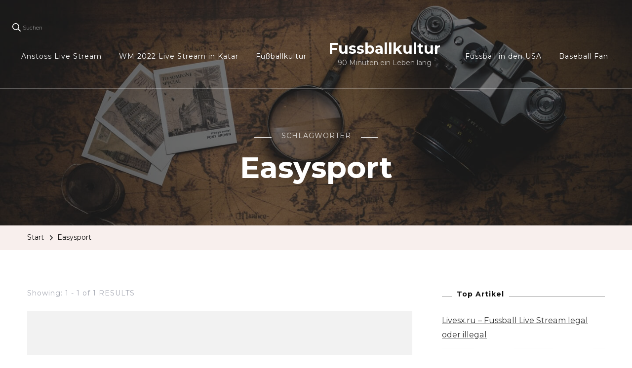

--- FILE ---
content_type: text/html; charset=UTF-8
request_url: https://blog-fussball.de/tag/easysport/
body_size: 17969
content:
    <!DOCTYPE html>
    <html dir="ltr" lang="de" prefix="og: https://ogp.me/ns#">
    <head itemscope itemtype="http://schema.org/WebSite">
	    <meta charset="UTF-8">
    <meta name="viewport" content="width=device-width, initial-scale=1">
    <link rel="profile" href="http://gmpg.org/xfn/11">
    <title>Easysport</title>

		<!-- All in One SEO 4.9.2 - aioseo.com -->
	<meta name="robots" content="max-image-preview:large" />
	<meta name="google-site-verification" content="oJQFUjspGweS19F6at2cBR_THcuvU3ZFy0-mufA6HZo" />
	<link rel="canonical" href="https://blog-fussball.de/tag/easysport/" />
	<meta name="generator" content="All in One SEO (AIOSEO) 4.9.2" />
		<!-- All in One SEO -->

<link rel='dns-prefetch' href='//secure.gravatar.com' />
<link rel='dns-prefetch' href='//stats.wp.com' />
<link rel='dns-prefetch' href='//fonts.googleapis.com' />
<link rel='dns-prefetch' href='//v0.wordpress.com' />
<link rel='dns-prefetch' href='//widgets.wp.com' />
<link rel='dns-prefetch' href='//s0.wp.com' />
<link rel='dns-prefetch' href='//0.gravatar.com' />
<link rel='dns-prefetch' href='//1.gravatar.com' />
<link rel='dns-prefetch' href='//2.gravatar.com' />
<link rel='dns-prefetch' href='//jetpack.wordpress.com' />
<link rel='dns-prefetch' href='//public-api.wordpress.com' />
<link rel='preconnect' href='//i0.wp.com' />
<link rel="alternate" type="application/rss+xml" title="Fussballkultur &raquo; Feed" href="https://blog-fussball.de/feed/" />
<link rel="alternate" type="application/rss+xml" title="Fussballkultur &raquo; Kommentar-Feed" href="https://blog-fussball.de/comments/feed/" />
<link rel="alternate" type="application/rss+xml" title="Fussballkultur &raquo; Easysport Schlagwort-Feed" href="https://blog-fussball.de/tag/easysport/feed/" />
		
	<style id='wp-img-auto-sizes-contain-inline-css' type='text/css'>
img:is([sizes=auto i],[sizes^="auto," i]){contain-intrinsic-size:3000px 1500px}
/*# sourceURL=wp-img-auto-sizes-contain-inline-css */
</style>
<style id='wp-emoji-styles-inline-css' type='text/css'>

	img.wp-smiley, img.emoji {
		display: inline !important;
		border: none !important;
		box-shadow: none !important;
		height: 1em !important;
		width: 1em !important;
		margin: 0 0.07em !important;
		vertical-align: -0.1em !important;
		background: none !important;
		padding: 0 !important;
	}
/*# sourceURL=wp-emoji-styles-inline-css */
</style>
<style id='wp-block-library-inline-css' type='text/css'>
:root{--wp-block-synced-color:#7a00df;--wp-block-synced-color--rgb:122,0,223;--wp-bound-block-color:var(--wp-block-synced-color);--wp-editor-canvas-background:#ddd;--wp-admin-theme-color:#007cba;--wp-admin-theme-color--rgb:0,124,186;--wp-admin-theme-color-darker-10:#006ba1;--wp-admin-theme-color-darker-10--rgb:0,107,160.5;--wp-admin-theme-color-darker-20:#005a87;--wp-admin-theme-color-darker-20--rgb:0,90,135;--wp-admin-border-width-focus:2px}@media (min-resolution:192dpi){:root{--wp-admin-border-width-focus:1.5px}}.wp-element-button{cursor:pointer}:root .has-very-light-gray-background-color{background-color:#eee}:root .has-very-dark-gray-background-color{background-color:#313131}:root .has-very-light-gray-color{color:#eee}:root .has-very-dark-gray-color{color:#313131}:root .has-vivid-green-cyan-to-vivid-cyan-blue-gradient-background{background:linear-gradient(135deg,#00d084,#0693e3)}:root .has-purple-crush-gradient-background{background:linear-gradient(135deg,#34e2e4,#4721fb 50%,#ab1dfe)}:root .has-hazy-dawn-gradient-background{background:linear-gradient(135deg,#faaca8,#dad0ec)}:root .has-subdued-olive-gradient-background{background:linear-gradient(135deg,#fafae1,#67a671)}:root .has-atomic-cream-gradient-background{background:linear-gradient(135deg,#fdd79a,#004a59)}:root .has-nightshade-gradient-background{background:linear-gradient(135deg,#330968,#31cdcf)}:root .has-midnight-gradient-background{background:linear-gradient(135deg,#020381,#2874fc)}:root{--wp--preset--font-size--normal:16px;--wp--preset--font-size--huge:42px}.has-regular-font-size{font-size:1em}.has-larger-font-size{font-size:2.625em}.has-normal-font-size{font-size:var(--wp--preset--font-size--normal)}.has-huge-font-size{font-size:var(--wp--preset--font-size--huge)}.has-text-align-center{text-align:center}.has-text-align-left{text-align:left}.has-text-align-right{text-align:right}.has-fit-text{white-space:nowrap!important}#end-resizable-editor-section{display:none}.aligncenter{clear:both}.items-justified-left{justify-content:flex-start}.items-justified-center{justify-content:center}.items-justified-right{justify-content:flex-end}.items-justified-space-between{justify-content:space-between}.screen-reader-text{border:0;clip-path:inset(50%);height:1px;margin:-1px;overflow:hidden;padding:0;position:absolute;width:1px;word-wrap:normal!important}.screen-reader-text:focus{background-color:#ddd;clip-path:none;color:#444;display:block;font-size:1em;height:auto;left:5px;line-height:normal;padding:15px 23px 14px;text-decoration:none;top:5px;width:auto;z-index:100000}html :where(.has-border-color){border-style:solid}html :where([style*=border-top-color]){border-top-style:solid}html :where([style*=border-right-color]){border-right-style:solid}html :where([style*=border-bottom-color]){border-bottom-style:solid}html :where([style*=border-left-color]){border-left-style:solid}html :where([style*=border-width]){border-style:solid}html :where([style*=border-top-width]){border-top-style:solid}html :where([style*=border-right-width]){border-right-style:solid}html :where([style*=border-bottom-width]){border-bottom-style:solid}html :where([style*=border-left-width]){border-left-style:solid}html :where(img[class*=wp-image-]){height:auto;max-width:100%}:where(figure){margin:0 0 1em}html :where(.is-position-sticky){--wp-admin--admin-bar--position-offset:var(--wp-admin--admin-bar--height,0px)}@media screen and (max-width:600px){html :where(.is-position-sticky){--wp-admin--admin-bar--position-offset:0px}}

/*# sourceURL=wp-block-library-inline-css */
</style><style id='global-styles-inline-css' type='text/css'>
:root{--wp--preset--aspect-ratio--square: 1;--wp--preset--aspect-ratio--4-3: 4/3;--wp--preset--aspect-ratio--3-4: 3/4;--wp--preset--aspect-ratio--3-2: 3/2;--wp--preset--aspect-ratio--2-3: 2/3;--wp--preset--aspect-ratio--16-9: 16/9;--wp--preset--aspect-ratio--9-16: 9/16;--wp--preset--color--black: #000000;--wp--preset--color--cyan-bluish-gray: #abb8c3;--wp--preset--color--white: #ffffff;--wp--preset--color--pale-pink: #f78da7;--wp--preset--color--vivid-red: #cf2e2e;--wp--preset--color--luminous-vivid-orange: #ff6900;--wp--preset--color--luminous-vivid-amber: #fcb900;--wp--preset--color--light-green-cyan: #7bdcb5;--wp--preset--color--vivid-green-cyan: #00d084;--wp--preset--color--pale-cyan-blue: #8ed1fc;--wp--preset--color--vivid-cyan-blue: #0693e3;--wp--preset--color--vivid-purple: #9b51e0;--wp--preset--gradient--vivid-cyan-blue-to-vivid-purple: linear-gradient(135deg,rgb(6,147,227) 0%,rgb(155,81,224) 100%);--wp--preset--gradient--light-green-cyan-to-vivid-green-cyan: linear-gradient(135deg,rgb(122,220,180) 0%,rgb(0,208,130) 100%);--wp--preset--gradient--luminous-vivid-amber-to-luminous-vivid-orange: linear-gradient(135deg,rgb(252,185,0) 0%,rgb(255,105,0) 100%);--wp--preset--gradient--luminous-vivid-orange-to-vivid-red: linear-gradient(135deg,rgb(255,105,0) 0%,rgb(207,46,46) 100%);--wp--preset--gradient--very-light-gray-to-cyan-bluish-gray: linear-gradient(135deg,rgb(238,238,238) 0%,rgb(169,184,195) 100%);--wp--preset--gradient--cool-to-warm-spectrum: linear-gradient(135deg,rgb(74,234,220) 0%,rgb(151,120,209) 20%,rgb(207,42,186) 40%,rgb(238,44,130) 60%,rgb(251,105,98) 80%,rgb(254,248,76) 100%);--wp--preset--gradient--blush-light-purple: linear-gradient(135deg,rgb(255,206,236) 0%,rgb(152,150,240) 100%);--wp--preset--gradient--blush-bordeaux: linear-gradient(135deg,rgb(254,205,165) 0%,rgb(254,45,45) 50%,rgb(107,0,62) 100%);--wp--preset--gradient--luminous-dusk: linear-gradient(135deg,rgb(255,203,112) 0%,rgb(199,81,192) 50%,rgb(65,88,208) 100%);--wp--preset--gradient--pale-ocean: linear-gradient(135deg,rgb(255,245,203) 0%,rgb(182,227,212) 50%,rgb(51,167,181) 100%);--wp--preset--gradient--electric-grass: linear-gradient(135deg,rgb(202,248,128) 0%,rgb(113,206,126) 100%);--wp--preset--gradient--midnight: linear-gradient(135deg,rgb(2,3,129) 0%,rgb(40,116,252) 100%);--wp--preset--font-size--small: 13px;--wp--preset--font-size--medium: 20px;--wp--preset--font-size--large: 36px;--wp--preset--font-size--x-large: 42px;--wp--preset--spacing--20: 0.44rem;--wp--preset--spacing--30: 0.67rem;--wp--preset--spacing--40: 1rem;--wp--preset--spacing--50: 1.5rem;--wp--preset--spacing--60: 2.25rem;--wp--preset--spacing--70: 3.38rem;--wp--preset--spacing--80: 5.06rem;--wp--preset--shadow--natural: 6px 6px 9px rgba(0, 0, 0, 0.2);--wp--preset--shadow--deep: 12px 12px 50px rgba(0, 0, 0, 0.4);--wp--preset--shadow--sharp: 6px 6px 0px rgba(0, 0, 0, 0.2);--wp--preset--shadow--outlined: 6px 6px 0px -3px rgb(255, 255, 255), 6px 6px rgb(0, 0, 0);--wp--preset--shadow--crisp: 6px 6px 0px rgb(0, 0, 0);}:where(.is-layout-flex){gap: 0.5em;}:where(.is-layout-grid){gap: 0.5em;}body .is-layout-flex{display: flex;}.is-layout-flex{flex-wrap: wrap;align-items: center;}.is-layout-flex > :is(*, div){margin: 0;}body .is-layout-grid{display: grid;}.is-layout-grid > :is(*, div){margin: 0;}:where(.wp-block-columns.is-layout-flex){gap: 2em;}:where(.wp-block-columns.is-layout-grid){gap: 2em;}:where(.wp-block-post-template.is-layout-flex){gap: 1.25em;}:where(.wp-block-post-template.is-layout-grid){gap: 1.25em;}.has-black-color{color: var(--wp--preset--color--black) !important;}.has-cyan-bluish-gray-color{color: var(--wp--preset--color--cyan-bluish-gray) !important;}.has-white-color{color: var(--wp--preset--color--white) !important;}.has-pale-pink-color{color: var(--wp--preset--color--pale-pink) !important;}.has-vivid-red-color{color: var(--wp--preset--color--vivid-red) !important;}.has-luminous-vivid-orange-color{color: var(--wp--preset--color--luminous-vivid-orange) !important;}.has-luminous-vivid-amber-color{color: var(--wp--preset--color--luminous-vivid-amber) !important;}.has-light-green-cyan-color{color: var(--wp--preset--color--light-green-cyan) !important;}.has-vivid-green-cyan-color{color: var(--wp--preset--color--vivid-green-cyan) !important;}.has-pale-cyan-blue-color{color: var(--wp--preset--color--pale-cyan-blue) !important;}.has-vivid-cyan-blue-color{color: var(--wp--preset--color--vivid-cyan-blue) !important;}.has-vivid-purple-color{color: var(--wp--preset--color--vivid-purple) !important;}.has-black-background-color{background-color: var(--wp--preset--color--black) !important;}.has-cyan-bluish-gray-background-color{background-color: var(--wp--preset--color--cyan-bluish-gray) !important;}.has-white-background-color{background-color: var(--wp--preset--color--white) !important;}.has-pale-pink-background-color{background-color: var(--wp--preset--color--pale-pink) !important;}.has-vivid-red-background-color{background-color: var(--wp--preset--color--vivid-red) !important;}.has-luminous-vivid-orange-background-color{background-color: var(--wp--preset--color--luminous-vivid-orange) !important;}.has-luminous-vivid-amber-background-color{background-color: var(--wp--preset--color--luminous-vivid-amber) !important;}.has-light-green-cyan-background-color{background-color: var(--wp--preset--color--light-green-cyan) !important;}.has-vivid-green-cyan-background-color{background-color: var(--wp--preset--color--vivid-green-cyan) !important;}.has-pale-cyan-blue-background-color{background-color: var(--wp--preset--color--pale-cyan-blue) !important;}.has-vivid-cyan-blue-background-color{background-color: var(--wp--preset--color--vivid-cyan-blue) !important;}.has-vivid-purple-background-color{background-color: var(--wp--preset--color--vivid-purple) !important;}.has-black-border-color{border-color: var(--wp--preset--color--black) !important;}.has-cyan-bluish-gray-border-color{border-color: var(--wp--preset--color--cyan-bluish-gray) !important;}.has-white-border-color{border-color: var(--wp--preset--color--white) !important;}.has-pale-pink-border-color{border-color: var(--wp--preset--color--pale-pink) !important;}.has-vivid-red-border-color{border-color: var(--wp--preset--color--vivid-red) !important;}.has-luminous-vivid-orange-border-color{border-color: var(--wp--preset--color--luminous-vivid-orange) !important;}.has-luminous-vivid-amber-border-color{border-color: var(--wp--preset--color--luminous-vivid-amber) !important;}.has-light-green-cyan-border-color{border-color: var(--wp--preset--color--light-green-cyan) !important;}.has-vivid-green-cyan-border-color{border-color: var(--wp--preset--color--vivid-green-cyan) !important;}.has-pale-cyan-blue-border-color{border-color: var(--wp--preset--color--pale-cyan-blue) !important;}.has-vivid-cyan-blue-border-color{border-color: var(--wp--preset--color--vivid-cyan-blue) !important;}.has-vivid-purple-border-color{border-color: var(--wp--preset--color--vivid-purple) !important;}.has-vivid-cyan-blue-to-vivid-purple-gradient-background{background: var(--wp--preset--gradient--vivid-cyan-blue-to-vivid-purple) !important;}.has-light-green-cyan-to-vivid-green-cyan-gradient-background{background: var(--wp--preset--gradient--light-green-cyan-to-vivid-green-cyan) !important;}.has-luminous-vivid-amber-to-luminous-vivid-orange-gradient-background{background: var(--wp--preset--gradient--luminous-vivid-amber-to-luminous-vivid-orange) !important;}.has-luminous-vivid-orange-to-vivid-red-gradient-background{background: var(--wp--preset--gradient--luminous-vivid-orange-to-vivid-red) !important;}.has-very-light-gray-to-cyan-bluish-gray-gradient-background{background: var(--wp--preset--gradient--very-light-gray-to-cyan-bluish-gray) !important;}.has-cool-to-warm-spectrum-gradient-background{background: var(--wp--preset--gradient--cool-to-warm-spectrum) !important;}.has-blush-light-purple-gradient-background{background: var(--wp--preset--gradient--blush-light-purple) !important;}.has-blush-bordeaux-gradient-background{background: var(--wp--preset--gradient--blush-bordeaux) !important;}.has-luminous-dusk-gradient-background{background: var(--wp--preset--gradient--luminous-dusk) !important;}.has-pale-ocean-gradient-background{background: var(--wp--preset--gradient--pale-ocean) !important;}.has-electric-grass-gradient-background{background: var(--wp--preset--gradient--electric-grass) !important;}.has-midnight-gradient-background{background: var(--wp--preset--gradient--midnight) !important;}.has-small-font-size{font-size: var(--wp--preset--font-size--small) !important;}.has-medium-font-size{font-size: var(--wp--preset--font-size--medium) !important;}.has-large-font-size{font-size: var(--wp--preset--font-size--large) !important;}.has-x-large-font-size{font-size: var(--wp--preset--font-size--x-large) !important;}
/*# sourceURL=global-styles-inline-css */
</style>

<style id='classic-theme-styles-inline-css' type='text/css'>
/*! This file is auto-generated */
.wp-block-button__link{color:#fff;background-color:#32373c;border-radius:9999px;box-shadow:none;text-decoration:none;padding:calc(.667em + 2px) calc(1.333em + 2px);font-size:1.125em}.wp-block-file__button{background:#32373c;color:#fff;text-decoration:none}
/*# sourceURL=/wp-includes/css/classic-themes.min.css */
</style>
<link rel='stylesheet' id='owl-carousel-css' href='https://blog-fussball.de/wp-content/themes/blossom-travel/css/owl.carousel.min.css?ver=2.3.4' type='text/css' media='all' />
<link rel='stylesheet' id='blossom-travel-google-fonts-css' href='https://fonts.googleapis.com/css?family=Montserrat%3A100%2C200%2C300%2Cregular%2C500%2C600%2C700%2C800%2C900%2C100italic%2C200italic%2C300italic%2Citalic%2C500italic%2C600italic%2C700italic%2C800italic%2C900italic%7CCormorant+Garamond%3A300%2C300italic%2Cregular%2Citalic%2C500%2C500italic%2C600%2C600italic%2C700%2C700italic%7CMontserrat%3A700' type='text/css' media='all' />
<link rel='stylesheet' id='blossom-travel-css' href='https://blog-fussball.de/wp-content/themes/blossom-travel/style.css?ver=1.2.4' type='text/css' media='all' />
<style id='blossom-travel-inline-css' type='text/css'>


	.site-title{
        font-size   : 30px;
        font-family : Montserrat;
        font-weight : 700;
        font-style  : normal;
    }

	.site-title a{
		color: #FFFFFF;
	}

	.custom-logo-link img{
	    width: 250px;
	    max-width: 100%;
	}
     
    .content-newsletter .blossomthemes-email-newsletter-wrapper.bg-img:after,
    .widget_blossomthemes_email_newsletter_widget .blossomthemes-email-newsletter-wrapper:after{
        background: rgba(228, 191, 182, 0.8);
    }
    
    /*Typography*/

    body,
    button,
    input,
    select,
    optgroup,
    textarea{
        font-family : Montserrat;        
    }

	.about-section .btn-readmore, 
	.single .content-area .single-travel-essential .section-title, 
	#secondary .widget_blossomtheme_companion_cta_widget .text-holder p, 
	.site-footer .widget_blossomtheme_companion_cta_widget .text-holder p {
		font-family : Montserrat;
	}

	
	section[class*="-section"] .widget .widget-title, 
	.section-title, 
	.banner .banner-caption .entry-title, 
	.banner .item .entry-header .title, 
	.trending-section .widget ul li .entry-header .entry-title, 
	section.about-section .widget .widget-title, 
	.trending-stories-section article .entry-title, 
	.newsletter-section .blossomthemes-email-newsletter-wrapper h3, 
	.widget_bttk_popular_post ul li .entry-header .entry-title, 
	.widget_bttk_pro_recent_post ul li .entry-header .entry-title, 
	.widget_bttk_author_bio .title-holder, 
	.widget-area .widget_blossomthemes_email_newsletter_widget .text-holder h3, 
	.site-footer .widget_blossomthemes_email_newsletter_widget .text-holder h3, 
	body[class*="post-lay-"] .site-main .large-post .entry-title, 
	body[class*="post-lay-"] .site-main article:not(.large-post) .entry-title, 
	.additional-post .section-grid article .entry-title, 
	.single .site-content .page-header .page-title {
		font-family : Cormorant Garamond;
	}
    
    /*Color Scheme*/

    button:hover,
	input[type="button"]:hover,
	input[type="reset"]:hover,
	input[type="submit"]:hover, 
	.widget_archive ul li::before, 
	.widget_categories ul li::before, 
	.widget_pages ul li::before, 
	.widget_meta ul li::before, 
	.widget_recent_comments ul li::before, 
	.widget_recent_entries ul li::before, 
	.widget_nav_menu ul li::before, 
	.comment-form p.form-submit input[type="submit"], 
	.pagination .page-numbers.current, 
	.posts-navigation .nav-links a:hover, 
	#load-posts a.loading, 
	#load-posts a:hover, 
	#load-posts a.disabled, 
	.sticky-t-bar:not(.active) .close, 
	.sticky-bar-content, 
	.main-navigation ul li a:after, 
	.main-navigation ul ul li:hover > a, 
	.main-navigation ul ul li a:hover, 
	.main-navigation ul ul li.current-menu-item > a, 
	.main-navigation ul ul li.current_page_item > a, 
	.main-navigation ul ul li.current-menu-ancestor > a, 
	.main-navigation ul ul li.current_page_ancestor > a, 
	.btn-readmore, 
	.banner-caption .blossomthemes-email-newsletter-wrapper form input[type="submit"]:hover, 
	.slider-two .owl-carousel .owl-nav [class*="owl-"], 
	.slider-five .owl-carousel .owl-nav [class*="owl-"], 
	.trending-section .owl-carousel .owl-nav [class*="owl-"], 
	.widget_bttk_image_text_widget ul li:hover .btn-readmore, 
	.post-thumbnail .social-list li a, 
	.popular-post-section .owl-carousel .owl-nav [class*="owl-"], 
	.trending-post-section .owl-carousel .owl-nav [class*="owl-"], 
	.popular-cat-section .owl-carousel .owl-nav [class*="owl-"], 
	.widget_blossomtheme_companion_cta_widget .btn-cta, 
	.widget_calendar table caption, 
	.tagcloud a, 
	.widget_bttk_author_bio .readmore, 
	.widget_bttk_author_bio .author-socicons li a:hover, 
	.page-template-contact .site-main form input[type="submit"], 
	.single .site-main article .social-list li a, 
	.single-lay-five .site-content .page-header .social-list li a, 
	.single-lay-six .site-content .page-header .social-list li a, 
	.widget_bttk_social_links ul li a:hover, 
	.widget_bttk_posts_category_slider_widget .owl-theme .owl-nav [class*="owl-"]:hover, 
	.widget_bttk_description_widget .social-profile li a, 
	.footer-social .social-list li a:hover svg, 
	.site-footer .widget_bttk_posts_category_slider_widget .owl-carousel .owl-dots .owl-dot.active, 
	.site-footer .widget_bttk_posts_category_slider_widget .owl-carousel .owl-dots .owl-dot:hover, 
	.site-footer .widget_bttk_social_links ul li a:hover, 
	.bttk-itw-holder .owl-stage li, 
	.author-section .author-img, 
	.trending-section .owl-carousel .owl-nav [class*="owl-"].disabled, 
	.trending-section .owl-carousel .owl-nav [class*="owl-"].disabled:hover, 
	.main-navigation ul .sub-menu li:hover > a, 
	.main-navigation ul .sub-menu li a:hover, 
	.main-navigation ul .sub-menu li.current-menu-item > a, 
	.main-navigation ul .sub-menu li.current_page_item > a, 
	.main-navigation ul .sub-menu li.current-menu-ancestor > a, 
	.main-navigation ul .sub-menu li.current_page_ancestor > a {
		background: #e4bfb6;
	}

	.banner-caption .blossomthemes-email-newsletter-wrapper form label input[type="checkbox"]:checked + .check-mark, 
	.feature-category-section .widget_bttk_custom_categories ul li, 
	.widget_search .search-form .search-submit, 
	.error404 .site-main .search-form .search-submit {
		background-color: #e4bfb6;
	}

	.pagination .page-numbers:hover, 
	.pagination .page-numbers.current, 
	.posts-navigation .nav-links a:hover, 
	#load-posts a.loading, 
	#load-posts a:hover, 
	#load-posts a.disabled, 
	.banner-caption .blossomthemes-email-newsletter-wrapper form label input[type="checkbox"]:checked + .check-mark, 
	.post-thumbnail .social-list li a, 
	.widget_blossomtheme_companion_cta_widget .btn-cta, 
	.widget_bttk_author_bio .author-socicons li a:hover, 
	.single .site-main article .social-list li a, 
	.single-lay-five .site-content .page-header .social-list li a, 
	.single-lay-six .site-content .page-header .social-list li a, 
	.site-footer .widget_bttk_posts_category_slider_widget .owl-carousel .owl-dots .owl-dot.active, 
	.site-footer .widget_bttk_posts_category_slider_widget .owl-carousel .owl-dots .owl-dot:hover {
		border-color: #e4bfb6;
	}

	a, a:hover, 
	#secondary .widget ul li a:hover, 
	.site-footer .widget ul li a:hover, 
	.comment-respond .comment-reply-title a:hover, 
	.social-list li a:hover, 
	.header-five .header-t .header-social .social-list li a:hover, 
	.banner .entry-header .entry-title a:hover, 
	.banner .banner-caption .entry-title a:hover, 
	.banner .item .entry-header .title a:hover, 
	.slider-one .entry-header .entry-meta > span a:hover, 
	.slider-two .item .entry-header .entry-title a:hover, 
	.slider-two .item .entry-header span.category a:hover, 
	.slider-three .item .entry-header .entry-title a:hover, 
	.slider-three .item .entry-meta > span a:hover, 
	.slider-four .item .entry-header .entry-title a:hover, 
	.slider-four .item .entry-meta > span a:hover, 
	.slider-five .item-wrap .entry-header .entry-title a:hover, 
	.slider-five .item-wrap .entry-meta > span a:hover, 
	.trending-section li .entry-header span.cat-links a:hover, 
	.trending-section .widget ul li .entry-title a:hover, 
	article .entry-title a:hover, 
	.entry-meta > span a:hover, 
	.entry-footer > span a:hover, 
	.trending-stories-section article:not(.large-post) span.category a, 
	span.category a:hover, 
	article.large-post span.category a:hover, 
	article.large-post .entry-title a:hover, 
	.popular-post-section .widget ul.style-one li .entry-title a:hover, 
	.trending-post-section.style-three article .entry-title a:hover, 
	.popular-cat-section.style-three article .entry-title a:hover, 
	.popular-post-section .widget .style-one .entry-header .cat-links a:hover, 
	.trending-post-section.style-three article .category a:hover, 
	.popular-cat-section.style-three article .category a:hover, 
	#secondary .widget_bttk_popular_post .entry-meta > span a:hover, 
	#secondary .widget_bttk_pro_recent_post .entry-meta > span a:hover, 
	.post-lay-one .site-main article:not(.large-post) span.category a:hover, 
	.post-lay-one .site-main .large-post .entry-footer > span a:hover, 
	.post-lay-one .site-main article:not(.large-post) .btn-readmore:hover, 
	.post-lay-two .site-main article span.category a:hover, 
	.post-lay-two .site-main article .entry-title a:hover, 
	.post-lay-three .site-main article span.category a:hover, 
	.post-lay-five .site-main article .category a:hover, 
	.post-lay-five .site-main article .entry-title a:hover, 
	.single .page-header span.category a:hover, 
	.single .page-header .entry-meta > span a:hover, 
	.single .site-main .article-meta .byline a:hover, 
	.single-lay-four .page-header .meta-info-wrap .byline a:hover, 
	.single-lay-five .page-header .meta-info-wrap .byline a:hover, 
	.single-lay-six .page-header .meta-info-wrap .byline a:hover, 
	.single-lay-four .page-header .meta-info-wrap > span a:hover, 
	.single-lay-five .page-header .meta-info-wrap > span a:hover, 
	.single-lay-six .page-header .meta-info-wrap > span a:hover, 
	.widget_bttk_icon_text_widget .rtc-itw-inner-holder .icon-holder, 
	.widget_blossomthemes_stat_counter_widget .blossomthemes-sc-holder .icon-holder, 
	.footer-social .social-list li a:hover:after, 
	.popular-post-section .widget_bttk_popular_post ul:not(.style-one) li .entry-title a:hover, 
	.header-one .header-social .social-list li a:hover, 
	.shop-section .item h3 a:hover,
	.site-footer .widget_bttk_popular_post .style-three li .entry-header .cat-links a:hover, 
	.site-footer .widget_bttk_pro_recent_post .style-three li .entry-header .cat-links a:hover, 
	.site-footer .widget_bttk_popular_post .style-three li .entry-meta span > a:hover, 
	.site-footer .widget_bttk_pro_recent_post .style-three li .entry-meta span > a:hover, 
	.site-footer .widget_bttk_popular_post .style-three li .entry-header .entry-title a:hover, 
	.site-footer .widget_bttk_pro_recent_post .style-three li .entry-header .entry-title a:hover,
	.entry-content a:hover,
	.entry-summary a:hover,
	.page-content a:hover,
	.comment-content a:hover,
	.widget .textwidget a:hover {
		color: #e4bfb6;
	}

	.header-search .search-toggle:hover svg path {
		fill: #e4bfb6;
	}
    
    blockquote {
		background-image: url( 'data:image/svg+xml; utf-8, <svg xmlns="http://www.w3.org/2000/svg" viewBox="0 0 74 74"><path fill="%23e4bfb6" d="M68.871,47.073A12.886,12.886,0,0,0,56.71,36.191c1.494-5.547,5.121-7.752,9.53-9.032a.515.515,0,0,0,.356-.569l-.711-4.409s-.071-.356-.64-.284C50.024,23.6,39.712,35.2,41.632,49.277,43.41,59.021,51.02,62.79,58.061,61.794a12.968,12.968,0,0,0,10.81-14.722ZM20.3,36.191c1.422-5.547,5.192-7.752,9.53-9.032a.515.515,0,0,0,.356-.569l-.64-4.409s-.071-.356-.64-.284C13.682,23.532,3.441,35.124,5.219,49.206c1.849,9.815,9.53,13.584,16.5,12.588A12.865,12.865,0,0,0,32.458,47.073,12.693,12.693,0,0,0,20.3,36.191Z"></path></svg>' );
	}

	.search .page-header .search-form .search-submit:hover, 
	.search .page-header .search-form .search-submit:active, 
	.search .page-header .search-form .search-submit:focus {
		background-image: url( 'data:image/svg+xml; utf-8, <svg xmlns="http://www.w3.org/2000/svg" viewBox="0 0 512 512"><path fill="%23e4bfb6" d="M505 442.7L405.3 343c-4.5-4.5-10.6-7-17-7H372c27.6-35.3 44-79.7 44-128C416 93.1 322.9 0 208 0S0 93.1 0 208s93.1 208 208 208c48.3 0 92.7-16.4 128-44v16.3c0 6.4 2.5 12.5 7 17l99.7 99.7c9.4 9.4 24.6 9.4 33.9 0l28.3-28.3c9.4-9.4 9.4-24.6.1-34zM208 336c-70.7 0-128-57.2-128-128 0-70.7 57.2-128 128-128 70.7 0 128 57.2 128 128 0 70.7-57.2 128-128 128z"></path></svg>' );
	}

	.widget_bttk_author_bio .title-holder::before {
		background-image: url( 'data:image/svg+xml; utf-8, <svg xmlns="http://www.w3.org/2000/svg" viewBox="0 0 86.268 7.604"><path fill="%23e4bfb6" d="M55.162,0h0a9.129,9.129,0,0,1,6.8,3.073A7,7,0,0,0,67.17,5.44a7,7,0,0,0,5.208-2.367A9.129,9.129,0,0,1,79.182,0h0a9.133,9.133,0,0,1,6.8,3.073,1.082,1.082,0,1,1-1.6,1.455,6.98,6.98,0,0,0-5.2-2.368h0a7.007,7.007,0,0,0-5.208,2.368A9.139,9.139,0,0,1,67.169,7.6a9.14,9.14,0,0,1-6.805-3.075,6.989,6.989,0,0,0-5.2-2.368h-.005a7,7,0,0,0-5.21,2.368A9.142,9.142,0,0,1,43.144,7.6a9.14,9.14,0,0,1-6.805-3.075,7.069,7.069,0,0,0-10.42,0A9.149,9.149,0,0,1,19.109,7.6h0A9.145,9.145,0,0,1,12.3,4.528,6.984,6.984,0,0,0,7.092,2.16h0A7,7,0,0,0,1.882,4.528a1.081,1.081,0,1,1-1.6-1.455A9.137,9.137,0,0,1,7.09,0h0A9.145,9.145,0,0,1,13.9,3.073a6.985,6.985,0,0,0,5.2,2.367h0a7.012,7.012,0,0,0,5.213-2.367,9.275,9.275,0,0,1,13.612,0,7.01,7.01,0,0,0,5.21,2.367,7,7,0,0,0,5.21-2.367A9.146,9.146,0,0,1,55.162,0"></path></svg>' );
	}

	.comment-body .reply .comment-reply-link:hover:before {
		background-image: url( 'data:image/svg+xml; utf-8, <svg xmlns="http://www.w3.org/2000/svg" viewBox="0 0 18 15"><path fill="%23e4bfb6" d="M934,147.2a11.941,11.941,0,0,1,7.5,3.7,16.063,16.063,0,0,1,3.5,7.3c-2.4-3.4-6.1-5.1-11-5.1v4.1l-7-7,7-7Z" transform="translate(-927 -143.2)"/></svg>' );
	}

	.instagram-section .profile-link::after {
		background-image: url( 'data:image/svg+xml; utf-8, <svg xmlns="http://www.w3.org/2000/svg" viewBox="0 0 192 512"><path fill="%23e4bfb6" d="M0 384.662V127.338c0-17.818 21.543-26.741 34.142-14.142l128.662 128.662c7.81 7.81 7.81 20.474 0 28.284L34.142 398.804C21.543 411.404 0 402.48 0 384.662z"></path></svg>' );
	}

	.widget-area .widget_blossomthemes_email_newsletter_widget .text-holder h3::after, 
	.site-footer .widget_blossomthemes_email_newsletter_widget .text-holder h3::after {
		background-image: url( 'data:image/svg+xml; utf-8, <svg xmlns="http://www.w3.org/2000/svg" viewBox="0 0 86.268 7.604"><path fill="%23e4bfb6" d="M55.162,0h0a9.129,9.129,0,0,1,6.8,3.073A7,7,0,0,0,67.17,5.44a7,7,0,0,0,5.208-2.367A9.129,9.129,0,0,1,79.182,0h0a9.133,9.133,0,0,1,6.8,3.073,1.082,1.082,0,1,1-1.6,1.455,6.98,6.98,0,0,0-5.2-2.368h0a7.007,7.007,0,0,0-5.208,2.368A9.139,9.139,0,0,1,67.169,7.6a9.14,9.14,0,0,1-6.805-3.075,6.989,6.989,0,0,0-5.2-2.368h-.005a7,7,0,0,0-5.21,2.368A9.142,9.142,0,0,1,43.144,7.6a9.14,9.14,0,0,1-6.805-3.075,7.069,7.069,0,0,0-10.42,0A9.149,9.149,0,0,1,19.109,7.6h0A9.145,9.145,0,0,1,12.3,4.528,6.984,6.984,0,0,0,7.092,2.16h0A7,7,0,0,0,1.882,4.528a1.081,1.081,0,1,1-1.6-1.455A9.137,9.137,0,0,1,7.09,0h0A9.145,9.145,0,0,1,13.9,3.073a6.985,6.985,0,0,0,5.2,2.367h0a7.012,7.012,0,0,0,5.213-2.367,9.275,9.275,0,0,1,13.612,0,7.01,7.01,0,0,0,5.21,2.367,7,7,0,0,0,5.21-2.367A9.146,9.146,0,0,1,55.162,0"></path></svg>' );
	}


	/*Secondary color*/
	.comment-form p.form-submit input[type="submit"]:hover, 
	.sticky-t-bar .btn-readmore, 
	.sticky-t-bar .btn-readmore:hover, 
	.header-five .header-t, 
	.btn-readmore:hover, 
	.slider-two .owl-carousel .owl-nav [class*="owl-"]:hover, 
	.slider-two .owl-carousel .owl-nav [class*="owl-"].disabled, 
	.slider-five .owl-carousel .owl-nav [class*="owl-"]:hover, 
	.slider-five .owl-carousel .owl-nav [class*="owl-"].disabled, 
	.trending-section .owl-carousel .owl-nav [class*="owl-"]:hover,  
	.popular-post-section .owl-stage-outer .owl-item, 
	.trending-post-section.style-three .owl-stage-outer .owl-item, 
	.popular-cat-section.style-three .owl-stage-outer .owl-item, 
	.popular-post-section .widget ul.style-one li, 
	.trending-post-section.style-three article, 
	.popular-cat-section.style-three article, 
	.widget_blossomtheme_companion_cta_widget .btn-cta:hover, 
	.tagcloud a:hover, 
	.widget_bttk_author_bio .readmore:hover, 
	.widget_bttk_contact_social_links ul.social-networks li a:hover, 
	.author-section .social-list li a:hover, 
	body.single:not(.single-lay-one) .site-header.header-one, 
	.widget_bttk_description_widget .social-profile li a:hover {
		background: #d18f7f;
	}

	.comment-respond .comment-form p.comment-form-cookies-consent input[type="checkbox"]:checked + label::before, 
	.widget_search .search-form .search-submit:hover, 
	.widget_search .search-form .search-submit:active, 
	.widget_search .search-form .search-submit:focus, 
	.error404 .site-main .search-form .search-submit:hover, 
	.error404 .site-main .search-form .search-submit:active, 
	.error404 .site-main .search-form .search-submit:focus {
		background-color: #d18f7f;
	}

	.comment-respond .comment-form p.comment-form-cookies-consent input[type="checkbox"]:checked + label::before, 
	.widget_blossomtheme_companion_cta_widget .btn-cta:hover, 
	.widget_bttk_contact_social_links ul.social-networks li a, 
	.author-section .social-list li a:hover {
		border-color: #d18f7f;
	}

	.breadcrumb-wrapper .current, 
	.breadcrumb-wrapper a:hover, 
	.page-header .breadcrumb-wrapper a:hover, 
	.comment-author a:hover, 
	.comment-metadata a:hover, 
	.comment-body .reply .comment-reply-link:hover, 
	.comment-respond .comment-reply-title a, 
	.post-navigation .nav-links a:hover .post-title, 
	.slider-two .item .entry-header span.category a, 
	.trending-section li .entry-header span.cat-links a, 
	.shop-section .item .price, 
	span.category a, .instagram-section .profile-link:hover, 
	.widget_bttk_contact_social_links ul.contact-list li svg, 
	.widget_bttk_contact_social_links ul li a:hover, 
	.widget_bttk_contact_social_links ul.social-networks li a, 
	.post-lay-one .site-main article:not(.large-post) span.category a, 
	.post-lay-one .site-main article:not(.large-post) .btn-readmore > svg, 
	.post-lay-three .site-main article span.category a, 
	.post-lay-three .site-main article .entry-footer .button-wrap .btn-readmore:hover, 
	.post-lay-four .site-main article .entry-footer .button-wrap .btn-readmore:hover, 
	.post-lay-three .site-main article .entry-footer .button-wrap .btn-readmore > svg, 
	.post-lay-four .site-main article .entry-footer .button-wrap .btn-readmore > svg, 
	.error-num, .additional-post article .entry-footer .btn-readmore:hover, 
	.additional-post article .entry-footer .btn-readmore svg, 
	.single .site-main .entry-footer > span.cat-tags a:hover, 
	.single-lay-four .page-header span.category a, 
	.single-lay-five .page-header span.category a, 
	.single-lay-six .page-header span.category a {
		color: #d18f7f;
	}

	.main-navigation ul .sub-menu li a {
		border-bottom-color: rgba(228, 191, 182, 0.15);
	}

	.header-four .header-t, 
	section.featured-section, 
	section.feature-category-section, 
	section.explore-destination-section {
		background: rgba(228, 191, 182, 0.1);
	}

	.widget-area .widget_blossomthemes_email_newsletter_widget input[type="submit"], 
	.site-footer .widget_blossomthemes_email_newsletter_widget input[type="submit"], 
	#secondary .widget_bttk_custom_categories ul li .post-count, 
	.site-footer .widget_bttk_custom_categories ul li .post-count {
		background: rgba(228, 191, 182, 0.75);
	}

	#secondary .widget_bttk_custom_categories ul li a:hover .post-count, 
	#secondary .widget_bttk_custom_categories ul li a:hover:focus .post-count, 
	.site-footer .widget_bttk_custom_categories ul li a:hover .post-count, 
	.site-footer .widget_bttk_custom_categories ul li a:hover:focus .post-count {
	    background: rgba(228, 191, 182, 0.85);
	}

	.widget-area .widget_blossomthemes_email_newsletter_widget input[type="submit"]:hover, 
	.widget-area .widget_blossomthemes_email_newsletter_widget input[type="submit"]:active, 
	.widget-area .widget_blossomthemes_email_newsletter_widget input[type="submit"]:focus, 
	.site-footer .widget_blossomthemes_email_newsletter_widget input[type="submit"]:hover, 
	.site-footer .widget_blossomthemes_email_newsletter_widget input[type="submit"]:active, 
	.site-footer .widget_blossomthemes_email_newsletter_widget input[type="submit"]:focus {
		background: rgba(228, 191, 182, 0.9);
	}

	.top-bar {
		background: rgba(228, 191, 182, 0.25);;
	}

	@media screen and (max-width: 1024px) {
		.responsive-nav .search-form .search-submit {
			background-color: #e4bfb6;
		}

		button.toggle-btn:hover .toggle-bar {
			background: #d18f7f;
		}

		.responsive-nav .search-form .search-submit:hover, 
		.responsive-nav .search-form .search-submit:active, 
		.responsive-nav .search-form .search-submit:focus {
			background-color: #d18f7f;
		}

		.main-navigation ul li:hover > a, 
		.main-navigation ul li a:hover, 
		.main-navigation ul li.current-menu-item > a, 
		.main-navigation ul li.current_page_item > a, 
		.main-navigation ul li.current-menu-ancestor > a, 
		.main-navigation ul li.current_page_ancestor > a {
			color: #d18f7f;
		}
	}

	@media screen and (max-width: 767px) {
		.banner-caption {
			background: rgba(209, 143, 127, 0.2);
		}
		.slider-five .owl-carousel .owl-dots .owl-dot {
			background: #e4bfb6;
		}

		.slider-five .owl-carousel .owl-dots .owl-dot, 
		.slider-five .owl-carousel .owl-dots .owl-dot.active {
			border-color: #e4bfb6;
		}

		section[class*="-section"] .widget .widget-title::after, 
		.section-title::after {
			background-image: url( 'data:image/svg+xml; utf-8, <svg xmlns="http://www.w3.org/2000/svg" viewBox="0 0 86.268 7.604"><path fill="%23e4bfb6" d="M55.162,0h0a9.129,9.129,0,0,1,6.8,3.073A7,7,0,0,0,67.17,5.44a7,7,0,0,0,5.208-2.367A9.129,9.129,0,0,1,79.182,0h0a9.133,9.133,0,0,1,6.8,3.073,1.082,1.082,0,1,1-1.6,1.455,6.98,6.98,0,0,0-5.2-2.368h0a7.007,7.007,0,0,0-5.208,2.368A9.139,9.139,0,0,1,67.169,7.6a9.14,9.14,0,0,1-6.805-3.075,6.989,6.989,0,0,0-5.2-2.368h-.005a7,7,0,0,0-5.21,2.368A9.142,9.142,0,0,1,43.144,7.6a9.14,9.14,0,0,1-6.805-3.075,7.069,7.069,0,0,0-10.42,0A9.149,9.149,0,0,1,19.109,7.6h0A9.145,9.145,0,0,1,12.3,4.528,6.984,6.984,0,0,0,7.092,2.16h0A7,7,0,0,0,1.882,4.528a1.081,1.081,0,1,1-1.6-1.455A9.137,9.137,0,0,1,7.09,0h0A9.145,9.145,0,0,1,13.9,3.073a6.985,6.985,0,0,0,5.2,2.367h0a7.012,7.012,0,0,0,5.213-2.367,9.275,9.275,0,0,1,13.612,0,7.01,7.01,0,0,0,5.21,2.367,7,7,0,0,0,5.21-2.367A9.146,9.146,0,0,1,55.162,0"></path></svg>' );
		}

		.newsletter-section .blossomthemes-email-newsletter-wrapper h3::after {
			background-image: url( 'data:image/svg+xml; utf-8, <svg xmlns="http://www.w3.org/2000/svg" viewBox="0 0 86.268 7.604"><path fill="%23e4bfb6" d="M55.162,0h0a9.129,9.129,0,0,1,6.8,3.073A7,7,0,0,0,67.17,5.44a7,7,0,0,0,5.208-2.367A9.129,9.129,0,0,1,79.182,0h0a9.133,9.133,0,0,1,6.8,3.073,1.082,1.082,0,1,1-1.6,1.455,6.98,6.98,0,0,0-5.2-2.368h0a7.007,7.007,0,0,0-5.208,2.368A9.139,9.139,0,0,1,67.169,7.6a9.14,9.14,0,0,1-6.805-3.075,6.989,6.989,0,0,0-5.2-2.368h-.005a7,7,0,0,0-5.21,2.368A9.142,9.142,0,0,1,43.144,7.6a9.14,9.14,0,0,1-6.805-3.075,7.069,7.069,0,0,0-10.42,0A9.149,9.149,0,0,1,19.109,7.6h0A9.145,9.145,0,0,1,12.3,4.528,6.984,6.984,0,0,0,7.092,2.16h0A7,7,0,0,0,1.882,4.528a1.081,1.081,0,1,1-1.6-1.455A9.137,9.137,0,0,1,7.09,0h0A9.145,9.145,0,0,1,13.9,3.073a6.985,6.985,0,0,0,5.2,2.367h0a7.012,7.012,0,0,0,5.213-2.367,9.275,9.275,0,0,1,13.612,0,7.01,7.01,0,0,0,5.21,2.367,7,7,0,0,0,5.21-2.367A9.146,9.146,0,0,1,55.162,0"></path></svg>' );
		}
	}
/*# sourceURL=blossom-travel-inline-css */
</style>
<link rel='stylesheet' id='jetpack_likes-css' href='https://blog-fussball.de/wp-content/plugins/jetpack/modules/likes/style.css?ver=15.4' type='text/css' media='all' />
<link rel='stylesheet' id='wp-paginate-css' href='https://blog-fussball.de/wp-content/plugins/wp-paginate/css/wp-paginate.css?ver=2.2.4' type='text/css' media='screen' />
<script type="text/javascript" src="https://blog-fussball.de/wp-includes/js/jquery/jquery.min.js?ver=3.7.1" id="jquery-core-js"></script>
<script type="text/javascript" src="https://blog-fussball.de/wp-includes/js/jquery/jquery-migrate.min.js?ver=3.4.1" id="jquery-migrate-js"></script>
<link rel="https://api.w.org/" href="https://blog-fussball.de/wp-json/" /><link rel="alternate" title="JSON" type="application/json" href="https://blog-fussball.de/wp-json/wp/v2/tags/3454" /><link rel="EditURI" type="application/rsd+xml" title="RSD" href="https://blog-fussball.de/xmlrpc.php?rsd" />
<meta name="generator" content="WordPress 6.9" />
	<style>img#wpstats{display:none}</style>
		<style type="text/css">.recentcomments a{display:inline !important;padding:0 !important;margin:0 !important;}</style><link rel="icon" href="https://i0.wp.com/blog-fussball.de/wp-content/uploads/cropped-App-Icon-90-Minuten.jpg?fit=32%2C32&#038;ssl=1" sizes="32x32" />
<link rel="icon" href="https://i0.wp.com/blog-fussball.de/wp-content/uploads/cropped-App-Icon-90-Minuten.jpg?fit=192%2C192&#038;ssl=1" sizes="192x192" />
<link rel="apple-touch-icon" href="https://i0.wp.com/blog-fussball.de/wp-content/uploads/cropped-App-Icon-90-Minuten.jpg?fit=180%2C180&#038;ssl=1" />
<meta name="msapplication-TileImage" content="https://i0.wp.com/blog-fussball.de/wp-content/uploads/cropped-App-Icon-90-Minuten.jpg?fit=270%2C270&#038;ssl=1" />
</head>

<body class="archive tag tag-easysport tag-3454 wp-theme-blossom-travel hfeed rightsidebar post-lay-three" itemscope itemtype="http://schema.org/WebPage">

    <div id="page" class="site">
    <a class="skip-link" href="#content">Zum Inhalt springen</a>
    
<header id="masthead" class="site-header header-one" itemscope itemtype="http://schema.org/WPHeader">
	<div class="container">
		<div class="header-search">
			    
    <button class="search-toggle" data-toggle-target=".search-modal" data-toggle-body-class="showing-search-modal" data-set-focus=".search-modal .search-field" aria-expanded="false">
        <svg aria-hidden="true" data-prefix="far" data-icon="search" role="img" xmlns="http://www.w3.org/2000/svg" viewBox="0 0 512 512" class="svg-inline--fa fa-search fa-w-16 fa-9x"><path fill="currentColor" d="M508.5 468.9L387.1 347.5c-2.3-2.3-5.3-3.5-8.5-3.5h-13.2c31.5-36.5 50.6-84 50.6-136C416 93.1 322.9 0 208 0S0 93.1 0 208s93.1 208 208 208c52 0 99.5-19.1 136-50.6v13.2c0 3.2 1.3 6.2 3.5 8.5l121.4 121.4c4.7 4.7 12.3 4.7 17 0l22.6-22.6c4.7-4.7 4.7-12.3 0-17zM208 368c-88.4 0-160-71.6-160-160S119.6 48 208 48s160 71.6 160 160-71.6 160-160 160z" class=""></path></svg>
        <span class="search-title">Suchen</span>
    </button>
    <div class="header-search-wrap search-modal cover-modal" data-modal-target-string=".search-modal">
        <div class="header-search-inner-wrap">
            <form role="search" method="get" class="search-form" action="https://blog-fussball.de/">
				<label>
					<span class="screen-reader-text">Suche nach:</span>
					<input type="search" class="search-field" placeholder="Suchen …" value="" name="s" />
				</label>
				<input type="submit" class="search-submit" value="Suchen" />
			</form> 
            <button class="close" data-toggle-target=".search-modal" data-toggle-body-class="showing-search-modal" data-set-focus=".search-modal .search-field" aria-expanded="false"></button>
        </div>
    </div>
    		</div>
		<div class="header-social">
					</div>
		<div class="logo-menu-wrap">
			        <div class="site-branding" itemscope itemtype="http://schema.org/Organization">
    		                    <p class="site-title" itemprop="name"><a href="https://blog-fussball.de/" rel="home" itemprop="url">Fussballkultur</a></p>
                                    <p class="site-description" itemprop="description">90 Minuten ein Leben lang</p>
                    	</div>    
    			<nav id="site-navigation" class="main-navigation" role="navigation" itemscope itemtype="http://schema.org/SiteNavigationElement">
	            <button class="toggle-btn" data-toggle-target=".main-menu-modal" data-toggle-body-class="showing-main-menu-modal" aria-expanded="false" data-set-focus=".close-main-nav-toggle">
	                <span class="toggle-bar"></span>
	                <span class="toggle-bar"></span>
	                <span class="toggle-bar"></span>
	            </button>
				<div class="menu-mainmenue-container"><ul id="primary-menu" class="nav-menu"><li id="menu-item-8549" class="menu-item menu-item-type-taxonomy menu-item-object-category menu-item-8549"><a href="https://blog-fussball.de/category/anstoss/">Anstoss Live Stream</a></li>
<li id="menu-item-3521" class="menu-item menu-item-type-custom menu-item-object-custom menu-item-3521"><a href="https://blog-fussball.de/category/wm-2022-live-stream-in-katar/">WM 2022 Live Stream in Katar</a></li>
<li id="menu-item-8269" class="menu-item menu-item-type-custom menu-item-object-custom menu-item-8269"><a href="https://blog-fussball.de/ballkultur/">Fußballkultur</a></li>
<li id="menu-item-3530" class="menu-item menu-item-type-custom menu-item-object-custom menu-item-3530"><a href="https://blog-fussball.de/fussball-in-den-usa/der-amerikanische-sonderweg-im-fussball-freizeitsport-vs-majorsport/">Fussball in den USA</a></li>
<li id="menu-item-8750" class="menu-item menu-item-type-custom menu-item-object-custom menu-item-8750"><a href="https://blog-fussball.de/tag/baseball/">Baseball Fan</a></li>
</ul></div>	    	</nav><!-- #site-navigation -->
		</div>
	</div>
</header>    <div class="responsive-nav">
            	<nav id="site-navigation" class="main-navigation" role="navigation" itemscope itemtype="http://schema.org/SiteNavigationElement">
            <div class="primary-menu-list main-menu-modal cover-modal" data-modal-target-string=".main-menu-modal">
                <button class="btn-close-menu close-main-nav-toggle" data-toggle-target=".main-menu-modal" data-toggle-body-class="showing-main-menu-modal" aria-expanded="false" data-set-focus=".main-menu-modal"><span></span></button>
                <div class="mobile-menu" aria-label="Mobilgerät">
                    <div class="menu-mainmenue-container"><ul id="primary-menu" class="nav-menu main-menu-modal"><li class="menu-item menu-item-type-taxonomy menu-item-object-category menu-item-8549"><a href="https://blog-fussball.de/category/anstoss/">Anstoss Live Stream</a></li>
<li class="menu-item menu-item-type-custom menu-item-object-custom menu-item-3521"><a href="https://blog-fussball.de/category/wm-2022-live-stream-in-katar/">WM 2022 Live Stream in Katar</a></li>
<li class="menu-item menu-item-type-custom menu-item-object-custom menu-item-8269"><a href="https://blog-fussball.de/ballkultur/">Fußballkultur</a></li>
<li class="menu-item menu-item-type-custom menu-item-object-custom menu-item-3530"><a href="https://blog-fussball.de/fussball-in-den-usa/der-amerikanische-sonderweg-im-fussball-freizeitsport-vs-majorsport/">Fussball in den USA</a></li>
<li class="menu-item menu-item-type-custom menu-item-object-custom menu-item-8750"><a href="https://blog-fussball.de/tag/baseball/">Baseball Fan</a></li>
</ul></div>                </div>
            </div>
    	</nav><!-- #site-navigation -->
            <div class="search-form-wrap">
            <form role="search" method="get" class="search-form" action="https://blog-fussball.de/">
				<label>
					<span class="screen-reader-text">Suche nach:</span>
					<input type="search" class="search-field" placeholder="Suchen …" value="" name="s" />
				</label>
				<input type="submit" class="search-submit" value="Suchen" />
			</form>        </div>
        <div class="header-social">
                    </div>

    </div><!-- .responsive-nav-->
            <div id="content" class="site-content"> 
                            <header class="page-header" style="background-image: url( 'https://blog-fussball.de/wp-content/themes/blossom-travel/images/header-bg.jpg' );">
                    <div class="container">
                        <span class="sub-title">Schlagwörter</span><h1 class="page-title"><span>Easysport</span></h1>                    </div>
                </header><!-- .page-header -->
                    <div class="top-bar">
            <div class="container">
            <div class="breadcrumb-wrapper"><div class="container" >
                <div id="crumbs" itemscope itemtype="http://schema.org/BreadcrumbList"> 
                    <span itemprop="itemListElement" itemscope itemtype="http://schema.org/ListItem">
                        <a itemprop="item" href="https://blog-fussball.de"><span itemprop="name">Start</span></a>
                        <meta itemprop="position" content="1" />
                        <span class="separator"><i class="fa fa-angle-right"></i></span>
                    </span><span class="current" itemprop="itemListElement" itemscope itemtype="http://schema.org/ListItem"><a itemprop="item" href="https://blog-fussball.de/tag/easysport/"><span itemprop="name">Easysport</span></a><meta itemprop="position" content="2" /></span></div></div></div><!-- .breadcrumb-wrapper -->            </div>
        </div>   
                    <div class="container">
                
	<div id="primary" class="content-area">
        
        <span class="post-count"> Showing:  1 - 1 of 1 RESULTS </span>        
		<main id="main" class="site-main">

		
<article id="post-6058" class="post-6058 post type-post status-publish format-standard hentry category-ballkultur tag-easysport tag-soccer-court-mieten" itemscope itemtype="https://schema.org/Blog">
	<a href="https://blog-fussball.de/ballkultur/einen-fussball-court-in-deiner-soccerhalle-bequem-online-finden-und-gunstiger-buchen/" class="post-thumbnail">        <div class="svg-holder">
             <svg class="fallback-svg" viewBox="0 0 780 450" preserveAspectRatio="none">
                    <rect width="780" height="450" style="fill:#f2f2f2;"></rect>
            </svg>
        </div>
        </a><div class="content-wrap">        <header class="entry-header">
            <span class="category" itemprop="about"><a href="https://blog-fussball.de/category/ballkultur/" rel="category tag">Ballkultur</a></span><h3 class="entry-title"><a href="https://blog-fussball.de/ballkultur/einen-fussball-court-in-deiner-soccerhalle-bequem-online-finden-und-gunstiger-buchen/" rel="bookmark">Einen Fussball-Court in Deiner Soccerhalle bequem online finden und günstiger buchen</a></h3>        </header>         
        <div class="entry-content" itemprop="text">
		<p>Die Firma e-sports GmbH präsentierte Im Herbst 2009 die innovative Webseite mit dem Namen Easysport.de. Aber was kann das Portal eigentlich und macht es den Sport wirklich einfacher? Wir haben es mal ganz genau unter die Lupe genommen. Die meisten von euch werden es kennen! Man hat kaum Zeit nach der Arbeit sich langwierigen Recherchen &hellip; </p>
	</div><!-- .entry-content -->
    	<footer class="entry-footer">
		<span class="posted-on">aktualisiert am  <a href="https://blog-fussball.de/ballkultur/einen-fussball-court-in-deiner-soccerhalle-bequem-online-finden-und-gunstiger-buchen/" rel="bookmark"><time class="entry-date published updated" datetime="2014-11-02T11:11:09+01:00" itemprop="dateModified">02.11.2014</time><time class="updated" datetime="2012-07-29T15:19:01+02:00" itemprop="datePublished">29.07.2012</time></a></span><span class="comments"><a href="https://blog-fussball.de/ballkultur/einen-fussball-court-in-deiner-soccerhalle-bequem-online-finden-und-gunstiger-buchen/#respond">0 Kommentare<span class="screen-reader-text"> zu Einen Fussball-Court in Deiner Soccerhalle bequem online finden und günstiger buchen</span></a></span><div class="button-wrap"><a href="https://blog-fussball.de/ballkultur/einen-fussball-court-in-deiner-soccerhalle-bequem-online-finden-und-gunstiger-buchen/" class="btn-readmore">Lesen<i class="fas fa-caret-right"></i></a></div>	</footer><!-- .entry-footer -->
	</div></article><!-- #post-6058 -->
		</main><!-- #main -->
        
                
	</div><!-- #primary -->


<aside id="secondary" class="widget-area" role="complementary" itemscope itemtype="http://schema.org/WPSideBar">
	<section id="custom_html-2" class="widget_text widget widget_custom_html"><h2 class="widget-title" itemprop="name">Top Artikel</h2><div class="textwidget custom-html-widget"><ul>
  <li>
    <a title="Livesx.ru – Fussball Live Stream legal oder illegal" href="https://blog-fussball.de/anstoss/livetv-ru-fussball-live-stream-legal-bundesliga-stream-kostenlos-live/">Livesx.ru – Fussball Live Stream legal oder illegal</a>
  </li>
  <li>
    <a title="Frauenfussball Nationalmannschaft nackt – Fussballerinnen im Playboy (Video)" href="https://blog-fussball.de/frauenfussball/die-deutsche-frauenfussball-nationalmannschaft-2011-im-playboy-nackt/">Frauenfussball Nationalmannschaft nackt – Fussballerinnen im Playboy (Video)</a>
  </li>
  <li>
    <a title="Deutschland ist Weltmeister 2014" href="https://blog-fussball.de/wm-2014-brasilien/deutschland-weltmeister-2014/">Deutschland ist Weltmeister 2014</a>
  </li>
  <li>
    <a title="Hattrick Tipps" href="https://blog-fussball.de/?s=Hattrick&x=0&y=0">Hattrick Tipps Geld</a>
  </li>
  <li>
    <a title="Blitztabelle" href="https://blog-fussball.de/?s=Blitztabelle&x=0&y=0">Blitztabelle</a>
  </li>
  <li>
    <a title="Auswärtstorregel Rechner" href="https://blog-fussball.de/tag/auswartstorregel-rechner/">Auswärtstorregel Rechner</a>
  </li>
  <li>
    <a title="Die aktuelle FIFA Fünfjahreswertung" href="https://blog-fussball.de/fussball-in-europa/fifa-funfjahreswertung-
      so-klappts-mit-platz-drei/">Die aktuelle FIFA Fünfjahreswertung</a>
  </li>
  <li>
    <a title="FIFA Spielregeln" href="https://blog-fussball.de/spielregeln/">FIFA Spielregeln</a>
  </li>
</ul></div></section><section id="tag_cloud-3" class="widget widget_tag_cloud"><h2 class="widget-title" itemprop="name">Fussball Welt</h2><div class="tagcloud"><a href="https://blog-fussball.de/tag/1-fc-koln/" class="tag-cloud-link tag-link-655 tag-link-position-1" style="font-size: 10.545454545455pt;" aria-label="1. FC Köln (17 Einträge)">1. FC Köln</a>
<a href="https://blog-fussball.de/tag/1-fc-nurnberg/" class="tag-cloud-link tag-link-656 tag-link-position-2" style="font-size: 8.4242424242424pt;" aria-label="1. FC Nürnberg (12 Einträge)">1. FC Nürnberg</a>
<a href="https://blog-fussball.de/tag/1899-hoffenheim/" class="tag-cloud-link tag-link-552 tag-link-position-3" style="font-size: 9.6969696969697pt;" aria-label="1899 Hoffenheim (15 Einträge)">1899 Hoffenheim</a>
<a href="https://blog-fussball.de/tag/amerikanische-sportarten/" class="tag-cloud-link tag-link-3672 tag-link-position-4" style="font-size: 10.828282828283pt;" aria-label="amerikanische Sportarten (18 Einträge)">amerikanische Sportarten</a>
<a href="https://blog-fussball.de/tag/bayer-04-leverkusen/" class="tag-cloud-link tag-link-438 tag-link-position-5" style="font-size: 9.4141414141414pt;" aria-label="Bayer 04 Leverkusen (14 Einträge)">Bayer 04 Leverkusen</a>
<a href="https://blog-fussball.de/tag/bayer-leverkusen/" class="tag-cloud-link tag-link-588 tag-link-position-6" style="font-size: 9.4141414141414pt;" aria-label="Bayer Leverkusen (14 Einträge)">Bayer Leverkusen</a>
<a href="https://blog-fussball.de/tag/bayern-munchen/" class="tag-cloud-link tag-link-48 tag-link-position-7" style="font-size: 8pt;" aria-label="Bayern München (11 Einträge)">Bayern München</a>
<a href="https://blog-fussball.de/tag/borussia-dortmund/" class="tag-cloud-link tag-link-166 tag-link-position-8" style="font-size: 16.484848484848pt;" aria-label="Borussia Dortmund (47 Einträge)">Borussia Dortmund</a>
<a href="https://blog-fussball.de/tag/bundesliga/" class="tag-cloud-link tag-link-3609 tag-link-position-9" style="font-size: 16.626262626263pt;" aria-label="Bundesliga (48 Einträge)">Bundesliga</a>
<a href="https://blog-fussball.de/tag/bundesliga-livestream/" class="tag-cloud-link tag-link-1039 tag-link-position-10" style="font-size: 10.121212121212pt;" aria-label="Bundesliga livestream (16 Einträge)">Bundesliga livestream</a>
<a href="https://blog-fussball.de/tag/champions-league/" class="tag-cloud-link tag-link-3610 tag-link-position-11" style="font-size: 10.828282828283pt;" aria-label="Champions League (18 Einträge)">Champions League</a>
<a href="https://blog-fussball.de/tag/deutsche-nationalmannschaft/" class="tag-cloud-link tag-link-872 tag-link-position-12" style="font-size: 13.656565656566pt;" aria-label="deutsche Nationalmannschaft (29 Einträge)">deutsche Nationalmannschaft</a>
<a href="https://blog-fussball.de/tag/deutschland/" class="tag-cloud-link tag-link-149 tag-link-position-13" style="font-size: 10.545454545455pt;" aria-label="Deutschland (17 Einträge)">Deutschland</a>
<a href="https://blog-fussball.de/tag/eintracht-frankfurt/" class="tag-cloud-link tag-link-712 tag-link-position-14" style="font-size: 8.4242424242424pt;" aria-label="Eintracht Frankfurt (12 Einträge)">Eintracht Frankfurt</a>
<a href="https://blog-fussball.de/tag/em-2012/" class="tag-cloud-link tag-link-3637 tag-link-position-15" style="font-size: 13.79797979798pt;" aria-label="EM 2012 (30 Einträge)">EM 2012</a>
<a href="https://blog-fussball.de/tag/europa-league/" class="tag-cloud-link tag-link-3619 tag-link-position-16" style="font-size: 10.121212121212pt;" aria-label="Europa League (16 Einträge)">Europa League</a>
<a href="https://blog-fussball.de/tag/fc-barcelona/" class="tag-cloud-link tag-link-259 tag-link-position-17" style="font-size: 10.121212121212pt;" aria-label="FC Barcelona (16 Einträge)">FC Barcelona</a>
<a href="https://blog-fussball.de/tag/fc-bayern-munchen/" class="tag-cloud-link tag-link-167 tag-link-position-18" style="font-size: 22pt;" aria-label="FC Bayern München (117 Einträge)">FC Bayern München</a>
<a href="https://blog-fussball.de/tag/fc-schalke-04/" class="tag-cloud-link tag-link-188 tag-link-position-19" style="font-size: 11.676767676768pt;" aria-label="FC Schalke 04 (21 Einträge)">FC Schalke 04</a>
<a href="https://blog-fussball.de/tag/frankreich/" class="tag-cloud-link tag-link-119 tag-link-position-20" style="font-size: 8.989898989899pt;" aria-label="Frankreich (13 Einträge)">Frankreich</a>
<a href="https://blog-fussball.de/tag/free-tv/" class="tag-cloud-link tag-link-801 tag-link-position-21" style="font-size: 10.121212121212pt;" aria-label="Free-TV (16 Einträge)">Free-TV</a>
<a href="https://blog-fussball.de/tag/fussballkultur/" class="tag-cloud-link tag-link-3618 tag-link-position-22" style="font-size: 9.4141414141414pt;" aria-label="Fussballkultur (14 Einträge)">Fussballkultur</a>
<a href="https://blog-fussball.de/tag/fusballkultur/" class="tag-cloud-link tag-link-86 tag-link-position-23" style="font-size: 10.545454545455pt;" aria-label="Fußballkultur (17 Einträge)">Fußballkultur</a>
<a href="https://blog-fussball.de/tag/fusball-weltmeisterschaft/" class="tag-cloud-link tag-link-826 tag-link-position-24" style="font-size: 8pt;" aria-label="Fußball Weltmeisterschaft (11 Einträge)">Fußball Weltmeisterschaft</a>
<a href="https://blog-fussball.de/tag/hamburger-sv/" class="tag-cloud-link tag-link-165 tag-link-position-25" style="font-size: 14.222222222222pt;" aria-label="Hamburger SV (32 Einträge)">Hamburger SV</a>
<a href="https://blog-fussball.de/tag/hannover-96/" class="tag-cloud-link tag-link-706 tag-link-position-26" style="font-size: 10.828282828283pt;" aria-label="Hannover 96 (18 Einträge)">Hannover 96</a>
<a href="https://blog-fussball.de/tag/hertha-bsc/" class="tag-cloud-link tag-link-24 tag-link-position-27" style="font-size: 13.373737373737pt;" aria-label="Hertha BSC (28 Einträge)">Hertha BSC</a>
<a href="https://blog-fussball.de/tag/hertha-bsc-berlin/" class="tag-cloud-link tag-link-337 tag-link-position-28" style="font-size: 8.989898989899pt;" aria-label="Hertha BSC Berlin (13 Einträge)">Hertha BSC Berlin</a>
<a href="https://blog-fussball.de/tag/internet-livestream/" class="tag-cloud-link tag-link-1128 tag-link-position-29" style="font-size: 20.020202020202pt;" aria-label="Internet livestream (84 Einträge)">Internet livestream</a>
<a href="https://blog-fussball.de/tag/italien/" class="tag-cloud-link tag-link-148 tag-link-position-30" style="font-size: 8.989898989899pt;" aria-label="Italien (13 Einträge)">Italien</a>
<a href="https://blog-fussball.de/tag/laola1-tv/" class="tag-cloud-link tag-link-2191 tag-link-position-31" style="font-size: 8.4242424242424pt;" aria-label="laola1.tv (12 Einträge)">laola1.tv</a>
<a href="https://blog-fussball.de/tag/livearena/" class="tag-cloud-link tag-link-2840 tag-link-position-32" style="font-size: 10.828282828283pt;" aria-label="LiveArena (18 Einträge)">LiveArena</a>
<a href="https://blog-fussball.de/tag/live-arena/" class="tag-cloud-link tag-link-2170 tag-link-position-33" style="font-size: 8pt;" aria-label="Live Arena (11 Einträge)">Live Arena</a>
<a href="https://blog-fussball.de/tag/livestream/" class="tag-cloud-link tag-link-909 tag-link-position-34" style="font-size: 17.89898989899pt;" aria-label="livestream (59 Einträge)">livestream</a>
<a href="https://blog-fussball.de/tag/mediathek/" class="tag-cloud-link tag-link-918 tag-link-position-35" style="font-size: 9.6969696969697pt;" aria-label="Mediathek (15 Einträge)">Mediathek</a>
<a href="https://blog-fussball.de/tag/real-madrid/" class="tag-cloud-link tag-link-164 tag-link-position-36" style="font-size: 8.4242424242424pt;" aria-label="Real Madrid (12 Einträge)">Real Madrid</a>
<a href="https://blog-fussball.de/tag/sc-freiburg/" class="tag-cloud-link tag-link-176 tag-link-position-37" style="font-size: 9.6969696969697pt;" aria-label="SC Freiburg (15 Einträge)">SC Freiburg</a>
<a href="https://blog-fussball.de/tag/schalke-04/" class="tag-cloud-link tag-link-439 tag-link-position-38" style="font-size: 9.4141414141414pt;" aria-label="Schalke 04 (14 Einträge)">Schalke 04</a>
<a href="https://blog-fussball.de/tag/sportkultur/" class="tag-cloud-link tag-link-1771 tag-link-position-39" style="font-size: 11.111111111111pt;" aria-label="sportkultur (19 Einträge)">sportkultur</a>
<a href="https://blog-fussball.de/tag/sv-werder-bremen/" class="tag-cloud-link tag-link-171 tag-link-position-40" style="font-size: 13.373737373737pt;" aria-label="SV Werder Bremen (28 Einträge)">SV Werder Bremen</a>
<a href="https://blog-fussball.de/tag/vfb-stuttgart/" class="tag-cloud-link tag-link-81 tag-link-position-41" style="font-size: 15.212121212121pt;" aria-label="VFB Stuttgart (38 Einträge)">VFB Stuttgart</a>
<a href="https://blog-fussball.de/tag/vfl-wolfsburg/" class="tag-cloud-link tag-link-257 tag-link-position-42" style="font-size: 14.080808080808pt;" aria-label="VfL Wolfsburg (31 Einträge)">VfL Wolfsburg</a>
<a href="https://blog-fussball.de/tag/werder-bremen/" class="tag-cloud-link tag-link-403 tag-link-position-43" style="font-size: 9.6969696969697pt;" aria-label="Werder Bremen (15 Einträge)">Werder Bremen</a>
<a href="https://blog-fussball.de/tag/wm-2010-in-sudafrika/" class="tag-cloud-link tag-link-3611 tag-link-position-44" style="font-size: 15.494949494949pt;" aria-label="WM 2010 in Südafrika (40 Einträge)">WM 2010 in Südafrika</a>
<a href="https://blog-fussball.de/tag/wm-achtelfinale/" class="tag-cloud-link tag-link-1470 tag-link-position-45" style="font-size: 8pt;" aria-label="WM Achtelfinale (11 Einträge)">WM Achtelfinale</a></div>
</section><section id="recent-comments-2" class="widget widget_recent_comments"><h2 class="widget-title" itemprop="name">Kommentare</h2><ul id="recentcomments"><li class="recentcomments"><span class="comment-author-link"><span itemprop="name"><a href=http://Cheers rel="external nofollow noopener" class="url" itemprop="url">SoccerFan</a></span></span> bei <a href="https://blog-fussball.de/wm-2022-live-stream-in-katar/wm-livestream-2022-in-katar-auslosung-gruppen-toepfe/comment-page-1/#comment-58244">WM 2022 Live Stream in Katar &#8211; Auslosung Gruppen &#038; Töpfe</a></li><li class="recentcomments"><span class="comment-author-link"><span itemprop="name"><a href=https://genialeideen.de/fusball-tabelle/ rel="external nofollow noopener" class="url" itemprop="url">Die Besten Fußball Tabelle &#8211; Beste Ideen und Inspirationen</a></span></span> bei <a href="https://blog-fussball.de/aktuelle-fifa-weltrangliste/ewige-tabelle-deutschland-platz-2/comment-page-1/#comment-57792">Ewige Tabelle &#8211; Deutschland Platz 2</a></li><li class="recentcomments"><span class="comment-author-link"><span itemprop="name"><a href=https://www.vigotest.de/ rel="external nofollow noopener" class="url" itemprop="url">Vigo test</a></span></span> bei <a href="https://blog-fussball.de/anstoss/diese-ausruestung-sollte-jeder-fussballspieler-besitzen/comment-page-1/#comment-57691">Diese Ausrüstung sollte jeder Fußballspieler besitzen</a></li><li class="recentcomments"><span class="comment-author-link"><span itemprop="name"><a href=https://genialeideen.de/tabelle-fusball/ rel="external nofollow noopener" class="url" itemprop="url">20 Der Besten Ideen Für Tabelle Fußball &#8211; Beste Ideen und Inspirationen</a></span></span> bei <a href="https://blog-fussball.de/aktuelle-fifa-weltrangliste/ewige-tabelle-deutschland-platz-2/comment-page-1/#comment-57129">Ewige Tabelle &#8211; Deutschland Platz 2</a></li><li class="recentcomments"><span class="comment-author-link"><span itemprop="name"><a href=https://www.alpenimmobilien.de/news-blogs/blog-alles.html rel="external nofollow noopener" class="url" itemprop="url">Stephan Fichte</a></span></span> bei <a href="https://blog-fussball.de/anstoss/liverpool-steigt-auf-was-koennen-strategiespiele-wie-poker-daraus-lernen/comment-page-1/#comment-54198">Liverpool steigt auf – Was können Strategiespiele wie Poker daraus lernen?</a></li></ul></section> 
</aside><!-- #secondary -->            
            </div><!-- .container -->        
        </div><!-- .site-content -->
            <footer id="colophon" class="site-footer" itemscope itemtype="http://schema.org/WPFooter">
        <div class="footer-b">
		<div class="container">
			<div class="site-info">            
            <span class="copyright">&copy; Copyright 2026 <a href="https://blog-fussball.de/">Fussballkultur</a>. Alle Rechte vorbehalten.</span>Blossom Travel | Entwickelt von<a href="https://blossomthemes.com/" rel="nofollow" target="_blank">Blossom Themes</a>. Präsentiert von <a href="https://de.wordpress.org/" target="_blank">WordPress</a> .                
            </div>
		</div>
	</div>
        <button class="back-to-top">
		<i class="fas fa-chevron-up"></i>
	</button>
        </footer><!-- #colophon -->
        </div><!-- #page -->
    <script type="speculationrules">
{"prefetch":[{"source":"document","where":{"and":[{"href_matches":"/*"},{"not":{"href_matches":["/wp-*.php","/wp-admin/*","/wp-content/uploads/*","/wp-content/*","/wp-content/plugins/*","/wp-content/themes/blossom-travel/*","/*\\?(.+)"]}},{"not":{"selector_matches":"a[rel~=\"nofollow\"]"}},{"not":{"selector_matches":".no-prefetch, .no-prefetch a"}}]},"eagerness":"conservative"}]}
</script>
<script type="module"  src="https://blog-fussball.de/wp-content/plugins/all-in-one-seo-pack/dist/Lite/assets/table-of-contents.95d0dfce.js?ver=4.9.2" id="aioseo/js/src/vue/standalone/blocks/table-of-contents/frontend.js-js"></script>
<script type="text/javascript" src="https://blog-fussball.de/wp-content/themes/blossom-travel/js/all.min.js?ver=6.1.1" id="all-js"></script>
<script type="text/javascript" src="https://blog-fussball.de/wp-content/themes/blossom-travel/js/v4-shims.min.js?ver=6.1.1" id="v4-shims-js"></script>
<script type="text/javascript" src="https://blog-fussball.de/wp-content/themes/blossom-travel/js/owl.carousel.min.js?ver=2.3.4" id="owl-carousel-js"></script>
<script type="text/javascript" src="https://blog-fussball.de/wp-content/themes/blossom-travel/js/owlcarousel2-a11ylayer.min.js?ver=0.2.1" id="owlcarousel2-a11ylayer-js"></script>
<script type="text/javascript" src="https://blog-fussball.de/wp-includes/js/imagesloaded.min.js?ver=5.0.0" id="imagesloaded-js"></script>
<script type="text/javascript" src="https://blog-fussball.de/wp-includes/js/masonry.min.js?ver=4.2.2" id="masonry-js"></script>
<script type="text/javascript" id="blossom-travel-js-extra">
/* <![CDATA[ */
var blossom_travel_data = {"rtl":""};
//# sourceURL=blossom-travel-js-extra
/* ]]> */
</script>
<script type="text/javascript" src="https://blog-fussball.de/wp-content/themes/blossom-travel/js/custom.min.js?ver=1.2.4" id="blossom-travel-js"></script>
<script type="text/javascript" src="https://blog-fussball.de/wp-content/themes/blossom-travel/js/modal-accessibility.min.js?ver=1.2.4" id="blossom-travel-modal-js"></script>
<script type="text/javascript" id="jetpack-stats-js-before">
/* <![CDATA[ */
_stq = window._stq || [];
_stq.push([ "view", {"v":"ext","blog":"159168423","post":"0","tz":"1","srv":"blog-fussball.de","arch_tag":"easysport","arch_results":"1","j":"1:15.4"} ]);
_stq.push([ "clickTrackerInit", "159168423", "0" ]);
//# sourceURL=jetpack-stats-js-before
/* ]]> */
</script>
<script type="text/javascript" src="https://stats.wp.com/e-202604.js" id="jetpack-stats-js" defer="defer" data-wp-strategy="defer"></script>
<script id="wp-emoji-settings" type="application/json">
{"baseUrl":"https://s.w.org/images/core/emoji/17.0.2/72x72/","ext":".png","svgUrl":"https://s.w.org/images/core/emoji/17.0.2/svg/","svgExt":".svg","source":{"concatemoji":"https://blog-fussball.de/wp-includes/js/wp-emoji-release.min.js?ver=6.9"}}
</script>
<script type="module">
/* <![CDATA[ */
/*! This file is auto-generated */
const a=JSON.parse(document.getElementById("wp-emoji-settings").textContent),o=(window._wpemojiSettings=a,"wpEmojiSettingsSupports"),s=["flag","emoji"];function i(e){try{var t={supportTests:e,timestamp:(new Date).valueOf()};sessionStorage.setItem(o,JSON.stringify(t))}catch(e){}}function c(e,t,n){e.clearRect(0,0,e.canvas.width,e.canvas.height),e.fillText(t,0,0);t=new Uint32Array(e.getImageData(0,0,e.canvas.width,e.canvas.height).data);e.clearRect(0,0,e.canvas.width,e.canvas.height),e.fillText(n,0,0);const a=new Uint32Array(e.getImageData(0,0,e.canvas.width,e.canvas.height).data);return t.every((e,t)=>e===a[t])}function p(e,t){e.clearRect(0,0,e.canvas.width,e.canvas.height),e.fillText(t,0,0);var n=e.getImageData(16,16,1,1);for(let e=0;e<n.data.length;e++)if(0!==n.data[e])return!1;return!0}function u(e,t,n,a){switch(t){case"flag":return n(e,"\ud83c\udff3\ufe0f\u200d\u26a7\ufe0f","\ud83c\udff3\ufe0f\u200b\u26a7\ufe0f")?!1:!n(e,"\ud83c\udde8\ud83c\uddf6","\ud83c\udde8\u200b\ud83c\uddf6")&&!n(e,"\ud83c\udff4\udb40\udc67\udb40\udc62\udb40\udc65\udb40\udc6e\udb40\udc67\udb40\udc7f","\ud83c\udff4\u200b\udb40\udc67\u200b\udb40\udc62\u200b\udb40\udc65\u200b\udb40\udc6e\u200b\udb40\udc67\u200b\udb40\udc7f");case"emoji":return!a(e,"\ud83e\u1fac8")}return!1}function f(e,t,n,a){let r;const o=(r="undefined"!=typeof WorkerGlobalScope&&self instanceof WorkerGlobalScope?new OffscreenCanvas(300,150):document.createElement("canvas")).getContext("2d",{willReadFrequently:!0}),s=(o.textBaseline="top",o.font="600 32px Arial",{});return e.forEach(e=>{s[e]=t(o,e,n,a)}),s}function r(e){var t=document.createElement("script");t.src=e,t.defer=!0,document.head.appendChild(t)}a.supports={everything:!0,everythingExceptFlag:!0},new Promise(t=>{let n=function(){try{var e=JSON.parse(sessionStorage.getItem(o));if("object"==typeof e&&"number"==typeof e.timestamp&&(new Date).valueOf()<e.timestamp+604800&&"object"==typeof e.supportTests)return e.supportTests}catch(e){}return null}();if(!n){if("undefined"!=typeof Worker&&"undefined"!=typeof OffscreenCanvas&&"undefined"!=typeof URL&&URL.createObjectURL&&"undefined"!=typeof Blob)try{var e="postMessage("+f.toString()+"("+[JSON.stringify(s),u.toString(),c.toString(),p.toString()].join(",")+"));",a=new Blob([e],{type:"text/javascript"});const r=new Worker(URL.createObjectURL(a),{name:"wpTestEmojiSupports"});return void(r.onmessage=e=>{i(n=e.data),r.terminate(),t(n)})}catch(e){}i(n=f(s,u,c,p))}t(n)}).then(e=>{for(const n in e)a.supports[n]=e[n],a.supports.everything=a.supports.everything&&a.supports[n],"flag"!==n&&(a.supports.everythingExceptFlag=a.supports.everythingExceptFlag&&a.supports[n]);var t;a.supports.everythingExceptFlag=a.supports.everythingExceptFlag&&!a.supports.flag,a.supports.everything||((t=a.source||{}).concatemoji?r(t.concatemoji):t.wpemoji&&t.twemoji&&(r(t.twemoji),r(t.wpemoji)))});
//# sourceURL=https://blog-fussball.de/wp-includes/js/wp-emoji-loader.min.js
/* ]]> */
</script>

</body>
</html>